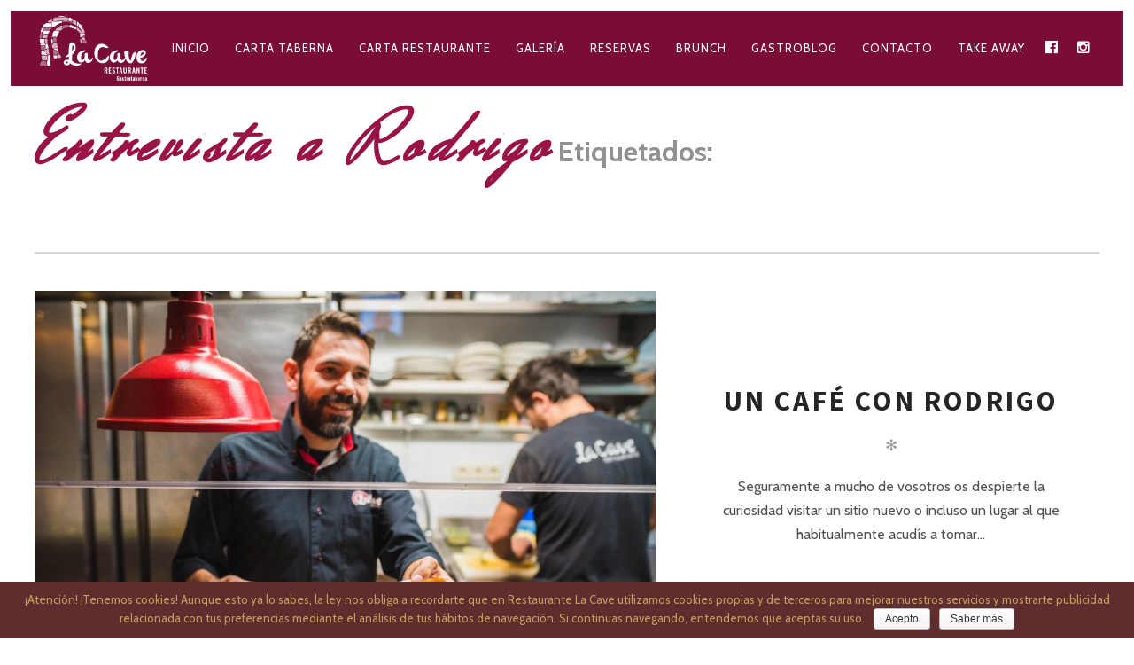

--- FILE ---
content_type: text/html; charset=UTF-8
request_url: https://www.restaurantelacave.com/tag/entrevista-a-rodrigo/
body_size: 10919
content:
<!DOCTYPE html>
<!--[if lt IE 7]>
<html class="lt-ie9 lt-ie8 lt-ie7" lang="es" itemscope itemtype="http://schema.org/WebPage"> <![endif]-->
<!--[if IE 7]>
<html class="lt-ie9 lt-ie8" lang="es" itemscope itemtype="http://schema.org/WebPage"> <![endif]-->
<!--[if IE 8]>
<html class="lt-ie9" lang="es" itemscope itemtype="http://schema.org/WebPage"> <![endif]-->
<!--[if IE 9]>
<html class="ie9" lang="es" itemscope itemtype="http://schema.org/WebPage"> <![endif]-->
<!--[if gt IE 9]><!-->
<html lang="es" itemscope itemtype="http://schema.org/WebPage"> <!--<![endif]-->
<head>
	<!-- Google tag (gtag.js) -->
<script async src="https://www.googletagmanager.com/gtag/js?id=G-YE1S2XZYBB"></script>
<script>
  window.dataLayer = window.dataLayer || [];
  function gtag(){dataLayer.push(arguments);}
  gtag('js', new Date());

  gtag('config', 'G-YE1S2XZYBB');
</script>
	<meta http-equiv="content-type" content="text/html; charset=UTF-8">
	<meta charset="UTF-8">
	<meta http-equiv="X-UA-Compatible" content="IE=edge,chrome=1">
	<meta name="HandheldFriendly" content="True">
	<meta name="apple-touch-fullscreen" content="yes"/>
	<meta name="MobileOptimized" content="320">
	<meta name="viewport" content="width=device-width, initial-scale=1, user-scalable=no">
	<meta name="mobile-web-app-capable" content="yes">
	<meta name="web-app-capable" content="yes">
	
	<meta name="facebook-domain-verification" content="sdw5el3fh6lyv0aaywcsgpy0c149ps" />

	
	<title>Entrevista a Rodrigo | La Cave</title>
	<link rel="profile" href="https://gmpg.org/xfn/11">
	<link rel="pingback" href="https://www.restaurantelacave.com/xmlrpc.php">
	<![if IE]>
	<script type='text/javascript'>
		if(/*@cc_on!@*/false)
			var isIe = 1;
	</script>
	<![endif]>
	
		<!-- Meta Tag Manager -->
		<meta name="description" content="El restaurante La Cave sirve cocina mediterránea en casco viejo de Toledo. Techos abovedados y cocina de vanguardia en un restaurante con encanto" />
		<meta name="keywords" content="restaurante, la cave, restaurantes en Toledo, restaurantes con encanto, bares de tapas, raciones" />
		<!-- / Meta Tag Manager -->
<link rel='dns-prefetch' href='//static.addtoany.com' />
<link rel='dns-prefetch' href='//ajax.googleapis.com' />
<link rel='dns-prefetch' href='//cdnjs.cloudflare.com' />
<link rel='dns-prefetch' href='//pxgcdn.com' />
<link rel='dns-prefetch' href='//maps.google.com' />
<link rel='dns-prefetch' href='//netdna.bootstrapcdn.com' />
<link rel='dns-prefetch' href='//s.w.org' />
<link rel="alternate" type="application/rss+xml" title="La Cave &raquo; Feed" href="https://www.restaurantelacave.com/feed/" />
<link rel="alternate" type="application/rss+xml" title="La Cave &raquo; RSS de los comentarios" href="https://www.restaurantelacave.com/comments/feed/" />
<link rel="alternate" type="application/rss+xml" title="La Cave &raquo; Entrevista a Rodrigo RSS de la etiqueta" href="https://www.restaurantelacave.com/tag/entrevista-a-rodrigo/feed/" />
		<script type="text/javascript">
			window._wpemojiSettings = {"baseUrl":"https:\/\/s.w.org\/images\/core\/emoji\/11\/72x72\/","ext":".png","svgUrl":"https:\/\/s.w.org\/images\/core\/emoji\/11\/svg\/","svgExt":".svg","source":{"concatemoji":"https:\/\/www.restaurantelacave.com\/wp-includes\/js\/wp-emoji-release.min.js?ver=4.9.26"}};
			!function(e,a,t){var n,r,o,i=a.createElement("canvas"),p=i.getContext&&i.getContext("2d");function s(e,t){var a=String.fromCharCode;p.clearRect(0,0,i.width,i.height),p.fillText(a.apply(this,e),0,0);e=i.toDataURL();return p.clearRect(0,0,i.width,i.height),p.fillText(a.apply(this,t),0,0),e===i.toDataURL()}function c(e){var t=a.createElement("script");t.src=e,t.defer=t.type="text/javascript",a.getElementsByTagName("head")[0].appendChild(t)}for(o=Array("flag","emoji"),t.supports={everything:!0,everythingExceptFlag:!0},r=0;r<o.length;r++)t.supports[o[r]]=function(e){if(!p||!p.fillText)return!1;switch(p.textBaseline="top",p.font="600 32px Arial",e){case"flag":return s([55356,56826,55356,56819],[55356,56826,8203,55356,56819])?!1:!s([55356,57332,56128,56423,56128,56418,56128,56421,56128,56430,56128,56423,56128,56447],[55356,57332,8203,56128,56423,8203,56128,56418,8203,56128,56421,8203,56128,56430,8203,56128,56423,8203,56128,56447]);case"emoji":return!s([55358,56760,9792,65039],[55358,56760,8203,9792,65039])}return!1}(o[r]),t.supports.everything=t.supports.everything&&t.supports[o[r]],"flag"!==o[r]&&(t.supports.everythingExceptFlag=t.supports.everythingExceptFlag&&t.supports[o[r]]);t.supports.everythingExceptFlag=t.supports.everythingExceptFlag&&!t.supports.flag,t.DOMReady=!1,t.readyCallback=function(){t.DOMReady=!0},t.supports.everything||(n=function(){t.readyCallback()},a.addEventListener?(a.addEventListener("DOMContentLoaded",n,!1),e.addEventListener("load",n,!1)):(e.attachEvent("onload",n),a.attachEvent("onreadystatechange",function(){"complete"===a.readyState&&t.readyCallback()})),(n=t.source||{}).concatemoji?c(n.concatemoji):n.wpemoji&&n.twemoji&&(c(n.twemoji),c(n.wpemoji)))}(window,document,window._wpemojiSettings);
		</script>
		<style type="text/css">
img.wp-smiley,
img.emoji {
	display: inline !important;
	border: none !important;
	box-shadow: none !important;
	height: 1em !important;
	width: 1em !important;
	margin: 0 .07em !important;
	vertical-align: -0.1em !important;
	background: none !important;
	padding: 0 !important;
}
</style>
<link rel='stylesheet' id='contact-form-7-css'  href='https://www.restaurantelacave.com/wp-content/plugins/contact-form-7/includes/css/styles.css?ver=5.0' type='text/css' media='all' />
<link rel='stylesheet' id='cookie-notice-front-css'  href='https://www.restaurantelacave.com/wp-content/plugins/cookie-notice/css/front.min.css?ver=4.9.26' type='text/css' media='all' />
<link rel='stylesheet' id='discpress-css'  href='https://www.restaurantelacave.com/wp-content/plugins/discpress/public/css/discpress-public.css?ver=1.3.1' type='text/css' media='all' />
<link rel='stylesheet' id='finalTilesGallery_stylesheet-css'  href='https://www.restaurantelacave.com/wp-content/plugins/final-tiles-grid-gallery-lite/scripts/ftg.css?ver=3.3.35' type='text/css' media='all' />
<link rel='stylesheet' id='fontawesome_stylesheet-css'  href='//netdna.bootstrapcdn.com/font-awesome/4.1.0/css/font-awesome.css?ver=4.9.26' type='text/css' media='all' />
<link rel='stylesheet' id='pc_google_analytics-frontend-css'  href='https://www.restaurantelacave.com/wp-content/plugins/pc-google-analytics/assets/css/frontend.css?ver=1.0.0' type='text/css' media='all' />
<link rel='stylesheet' id='pixlikes-plugin-styles-css'  href='https://www.restaurantelacave.com/wp-content/plugins/pixlikes/css/public.css?ver=1.0.0' type='text/css' media='all' />
<style id='pixlikes-plugin-styles-inline-css' type='text/css'>
.animate i:after {-webkit-transition: all 1000ms;-moz-transition: all 1000ms;-o-transition: all 1000ms;transition: all 1000ms; }
</style>
<link rel='stylesheet' id='rosa-main-style-css'  href='https://www.restaurantelacave.com/wp-content/themes/rosa/style.css?ver=2.1.5' type='text/css' media='all' />
<link rel='stylesheet' id='addtoany-css'  href='https://www.restaurantelacave.com/wp-content/plugins/add-to-any/addtoany.min.css?ver=1.16' type='text/css' media='all' />
<link rel='stylesheet' id='rtbs-css'  href='https://www.restaurantelacave.com/wp-content/plugins/responsive-tabs/inc/css/rtbs_style.min.css?ver=4.0.11' type='text/css' media='all' />
<script type='text/javascript'>
window.a2a_config=window.a2a_config||{};a2a_config.callbacks=[];a2a_config.overlays=[];a2a_config.templates={};a2a_localize = {
	Share: "Compartir",
	Save: "Guardar",
	Subscribe: "Suscribir",
	Email: "Correo electrónico",
	Bookmark: "Marcador",
	ShowAll: "Mostrar todo",
	ShowLess: "Mostrar menos",
	FindServices: "Encontrar servicio(s)",
	FindAnyServiceToAddTo: "Encuentra al instante cualquier servicio para añadir a",
	PoweredBy: "Funciona con",
	ShareViaEmail: "Compartir por correo electrónico",
	SubscribeViaEmail: "Suscribirse a través de correo electrónico",
	BookmarkInYourBrowser: "Añadir a marcadores de tu navegador",
	BookmarkInstructions: "Presiona «Ctrl+D» o «\u2318+D» para añadir esta página a marcadores",
	AddToYourFavorites: "Añadir a tus favoritos",
	SendFromWebOrProgram: "Enviar desde cualquier dirección o programa de correo electrónico ",
	EmailProgram: "Programa de correo electrónico",
	More: "Más&#8230;",
	ThanksForSharing: "¡Gracias por compartir!",
	ThanksForFollowing: "¡Gracias por seguirnos!"
};
</script>
<script type='text/javascript' defer src='https://static.addtoany.com/menu/page.js'></script>
<script type='text/javascript' src='https://www.restaurantelacave.com/wp-includes/js/jquery/jquery.js?ver=1.12.4'></script>
<script type='text/javascript' src='https://www.restaurantelacave.com/wp-includes/js/jquery/jquery-migrate.min.js?ver=1.4.1'></script>
<script type='text/javascript' defer src='https://www.restaurantelacave.com/wp-content/plugins/add-to-any/addtoany.min.js?ver=1.1'></script>
<script type='text/javascript'>
/* <![CDATA[ */
var cnArgs = {"ajaxurl":"https:\/\/www.restaurantelacave.com\/wp-admin\/admin-ajax.php","hideEffect":"fade","onScroll":"no","onScrollOffset":"100","cookieName":"cookie_notice_accepted","cookieValue":"TRUE","cookieTime":"2592000","cookiePath":"\/","cookieDomain":"","redirection":"","cache":""};
/* ]]> */
</script>
<script type='text/javascript' src='https://www.restaurantelacave.com/wp-content/plugins/cookie-notice/js/front.min.js?ver=1.2.41'></script>
<script type='text/javascript' src='https://www.restaurantelacave.com/wp-content/plugins/pc-google-analytics/assets/js/frontend.min.js?ver=1.0.0'></script>
<script type='text/javascript' src='https://www.restaurantelacave.com/wp-content/themes/rosa/assets/js/vendor/modernizr.min.js?ver=3.3.1'></script>
<script type='text/javascript' src='//ajax.googleapis.com/ajax/libs/webfont/1.6.16/webfont.js?ver=4.9.26'></script>
<script type='text/javascript' src='//cdnjs.cloudflare.com/ajax/libs/gsap/1.18.5/TweenMax.min.js?ver=4.9.26'></script>
<script type='text/javascript' src='//cdnjs.cloudflare.com/ajax/libs/gsap/1.18.5/easing/EasePack.min.js?ver=4.9.26'></script>
<script type='text/javascript' src='//cdnjs.cloudflare.com/ajax/libs/gsap/1.18.5/plugins/ScrollToPlugin.min.js?ver=4.9.26'></script>
<script type='text/javascript' src='//pxgcdn.com/js/rs/9.5.7/index.js?ver=4.9.26'></script>
<script type='text/javascript' src='https://www.restaurantelacave.com/wp-content/plugins/responsive-tabs/inc/js/rtbs.min.js?ver=4.0.11'></script>
<link rel='https://api.w.org/' href='https://www.restaurantelacave.com/wp-json/' />
<link rel="EditURI" type="application/rsd+xml" title="RSD" href="https://www.restaurantelacave.com/xmlrpc.php?rsd" />
<link rel="wlwmanifest" type="application/wlwmanifest+xml" href="https://www.restaurantelacave.com/wp-includes/wlwmanifest.xml" /> 
<meta name="generator" content="WordPress 4.9.26" />
			<script type="text/javascript">
				if (typeof WebFont !== 'undefined') {					WebFont.load({
						google: {families: ['Source Sans Pro:200,200italic,300,300italic,regular,italic,600,600italic,700,700italic,900,900italic:latin-ext','Herr Von Muellerhoff:regular:latin-ext','Cabin:regular:latin','Cabin:regular,italic,500,500italic,600,600italic,700,700italic:latin']},
						classes: false,
						events: false
					});
				} else {
					var tk = document.createElement('script');
					tk.src = '//ajax.googleapis.com/ajax/libs/webfont/1/webfont.js';
					tk.type = 'text/javascript';

					tk.onload = tk.onreadystatechange = function () {
						WebFont.load({
							google: {families: ['Source Sans Pro:200,200italic,300,300italic,regular,italic,600,600italic,700,700italic,900,900italic:latin-ext','Herr Von Muellerhoff:regular:latin-ext','Cabin:regular:latin','Cabin:regular,italic,500,500italic,600,600italic,700,700italic:latin']},
							classes: false,
							events: false
						});
					};

					var s = document.getElementsByTagName('script')[0];
					s.parentNode.insertBefore(tk, s);
				}
			</script>
				<style id="customify_typography_output_style">
			h1, h2, h3, h4, h5, h6, hgroup, h1 a, h2 a, h3 a, h4 a, h5 a, h6 a,
									blockquote, .tabs__nav, .popular-posts__time, .pagination li a, .pagination li span {
 font-family: Source Sans Pro;
}
.headline__secondary {
 font-family: Herr Von Muellerhoff;
font-weight: normal;
}
.navigation a {
 font-family: Cabin;
font-weight: normal;
}
html, .wp-caption-text, .small-link,	.post-nav-link__label, .author__social-link,
									.comment__links, .score__desc {
 font-family: Cabin;
}
		</style>
		<script>
		(function(i,s,o,g,r,a,m){i['GoogleAnalyticsObject']=r;i[r]=i[r]||function(){
		(i[r].q=i[r].q||[]).push(arguments)},i[r].l=1*new Date();a=s.createElement(o),
		m=s.getElementsByTagName(o)[0];a.async=1;a.src=g;m.parentNode.insertBefore(a,m)
		})(window,document,'script','//www.google-analytics.com/analytics.js','ga');
		
		ga('create', 'UA-88437654-1', 'auto');
		ga('send', 'pageview');
		
		</script>
<!-- <meta name="NextGEN" version="3.1.0" /> -->
<link rel="icon" href="https://www.restaurantelacave.com/wp-content/uploads/2021/02/cropped-favicon-1-32x32.png" sizes="32x32" />
<link rel="icon" href="https://www.restaurantelacave.com/wp-content/uploads/2021/02/cropped-favicon-1-192x192.png" sizes="192x192" />
<link rel="apple-touch-icon-precomposed" href="https://www.restaurantelacave.com/wp-content/uploads/2021/02/cropped-favicon-1-180x180.png" />
<meta name="msapplication-TileImage" content="https://www.restaurantelacave.com/wp-content/uploads/2021/02/cropped-favicon-1-270x270.png" />
		<style id="customify_output_style">
		
.site-title--image img { max-height: 75px; }
.site-logo { font-size: 75px; }
.container, .search__container, .site-header__container, .header--sticky .site-header__container { max-width: 1250px; }
.site-footer.border-waves:before, .border-waves-top.border-waves-top--dark:before{
		background-image: url("data:image/svg+xml;utf8,<svg version='1.1' xmlns='http://www.w3.org/2000/svg' xmlns:xlink='http://www.w3.org/1999/xlink' x='0px' y='0px' viewBox='0 0 19 14' width='19' height='14' enable-background='new 0 0 19 14' xml:space='preserve' preserveAspectRatio='none slice'><g><path fill='#121212' d='M0,0c4,0,6.5,5.9,9.5,5.9S15,0,19,0v7H0V0z'/><path fill='#121212' d='M19,14c-4,0-6.5-5.9-9.5-5.9S4,14,0,14l0-7h19V14z'/></g></svg>");}
.headline__secondary { margin-bottom: -45px; }
.headline__secondary .first-letter { top: 9px; }
.navigation a { font-size: 13px; }
.navigation a { letter-spacing: 1px; }
.nav--main > .menu-item > a { text-transform: uppercase; }
.nav--main > .menu-item > a { text-decoration: none; }
body { font-size: 16px; }
body { line-height: 1.7; }
a, a:hover, .nav--main a:hover, .headroom--not-top .nav--main a:hover, .headline__secondary, .separator--line-flower,
.tabs__nav a.current, .tabs__nav a:hover, .btn.btn--text, .btn--text.comments_add-comment, .headroom--not-top .nav.nav--items-social a:hover:before,
.comments_add-comment.read-more-button, .form-submit .btn--text#comment-submit,
.form-submit #comment-submit.read-more-button, .btn--text.wpcf7-form-control.wpcf7-submit,
.wpcf7-form-control.wpcf7-submit.read-more-button, .btn--text.otreservations-submit,
.otreservations-submit.read-more-button, .widget_tag_cloud a.btn--text, .widget_tag_cloud a.read-more-button, .btn.read-more-button,
a:hover > .pixcode--icon, .widget a:hover, blockquote, .meta-list a.btn:hover,
.meta-list a.comments_add-comment:hover, .meta-list .form-submit a#comment-submit:hover,
.form-submit .meta-list a#comment-submit:hover, .meta-list a.wpcf7-form-control.wpcf7-submit:hover,
.meta-list a.otreservations-submit:hover, .meta-list .widget_tag_cloud a:hover, .widget_tag_cloud .meta-list a:hover, .btn.btn--text:hover,
.article__content a:not([class]), .article__content a:hover:not([class]):hover,
.article__header .article__headline .headline__description .star, .read-more-button, .read-more-button:hover, .shop-categories a.active,
body.woocommerce ul.products li.product .product__button, body.woocommerce ul.products li.product .added_to_cart,
body.woocommerce ul.products li.product a.added_to_cart, body.woocommerce ul.products li.product .price ins,
.single-product .entry-summary .price span, body.woocommerce .star-rating span:before, .comment-reply-link,
.nav.nav--items-social a:hover:before, .sidebar--main .widget [class*="social"] > ul a:hover:before, .widget [class*='social'] > ul a:hover:before,
.site-footer .separator--flower,
.woocommerce-account .woocommerce-MyAccount-navigation li a:hover,
.woocommerce-account .woocommerce-MyAccount-navigation li.is-active a { color: #c59d5f; }
.btn--primary, .shop-menu-item .shop-items-number, .comments_add-comment, .form-submit #comment-submit, .btn:hover, .wpcf7-form-control.wpcf7-submit:hover,
.pagination li a:hover, form.shipping_calculator button.button:hover, .otreservations-submit:hover, .pixcode--icon.square:hover, .pixcode--icon.circle:hover,
.sidebar--footer__accent, .copyright-area.copyright-area__accent, .menu-list__item-highlight-title,
.promo-box__container { background-color: #c59d5f; }
body.woocommerce button.button.alt:hover, body.woocommerce-page #respond input#submit:hover,
body.woocommerce div.woocommerce-message .button:hover, td.actions input.button:hover, body.woocommerce-page input.button:hover,
body.woocommerce-page input.button.alt:hover, a:hover > .pixcode--icon.circle, a:hover > .pixcode--icon.square { background: #c59d5f; }
.tabs__nav a.current, .tabs__nav a:hover, .btn.btn--text, .btn--text.comments_add-comment, .comments_add-comment.read-more-button,
.form-submit .btn--text#comment-submit, .form-submit #comment-submit.read-more-button,
.btn--text.wpcf7-form-control.wpcf7-submit, .wpcf7-form-control.wpcf7-submit.read-more-button,
.btn--text.otreservations-submit, .otreservations-submit, .read-more-button,
.widget_tag_cloud a.btn--text, .widget_tag_cloud a.read-more-button, .btn.read-more-button, blockquote, .article__content a:not([class]), .shop-categories a.active,
body.woocommerce ul.products li.product .product__button, body.woocommerce ul.products li.product .added_to_cart, .menu-list__item-highlight-wrapper:before,
.woocommerce-account .woocommerce-MyAccount-navigation li a:hover,
.woocommerce-account .woocommerce-MyAccount-navigation li.is-active a { border-color: #c59d5f; }
select:focus, textarea:focus, input[type="text"]:focus,
input[type="password"]:focus, input[type="datetime"]:focus,
input[type="datetime-local"]:focus, input[type="date"]:focus,
input[type="month"]:focus, input[type="time"]:focus, input[type="week"]:focus,
input[type="number"]:focus, input[type="email"]:focus, input[type="url"]:focus,
input[type="search"]:focus, input[type="tel"]:focus, input[type="color"]:focus, .form-control:focus { outline-color: #c59d5f; }
.copyright-area.copyright-area__accent svg path { fill: #c59d5f; }
body, .up-link { color: #515150; }
.up-link:before { border-color: #515150; }
h1, h2, h3, h4, h5, h6, h1 a, h2 a, h3 a, h4 a, h5 a, h6 a, .article-archive .article__title a, .article-archive .article__title a:hover { color: #262526; }
.nav--main a,
.headroom--not-top .nav--main a,
.nav.nav--items-social a:before,
.headroom--not-top .nav.nav--items-social a:before { color: #ffffff; }
.article__header .article__headline .headline__primary,
.article__header .article__headline .headline__description * { color: #ffffff; }
.site-header, .site-header.headroom--not-top, .sub-menu, .headroom--not-top .sub-menu { background-color: #790d37; }
.site-header, .site-header.headroom--not-top {background-image: none;}
.page .article__content, .up-link, html, .menu-list__item-title .item_title, .menu-list__item-price, .desc__content { background-color: #ffffff; }
.page .article__content, html {background-image: none;}
@media  screen and (min-width: 900px) { .site-header { padding-top: 5px; }
.nav--main > .menu-item > a { padding-left: 12px; }
body .covers .article__parallax { left: 12px; }
 }
@media screen and (min-width: 900px)  { .site-header { padding-bottom: 5px; }
.nav--main > .menu-item > a { padding-right: 12px; }
 }
@media  screen and (min-width: 900px)  { #page { margin-top: 5px; }
.article__header + .article--page{
		margin-top: -12px;
}
 }
@media  screen and (min-width : 900px) { #page { top: 5px; }
 }
@media screen and (min-width: 900px) { body > .page, .site-header, .site-footer { border-width: 12px; }
 }
@media   screen and (min-width: 900px) { body .covers .article__parallax { right: 12px; }
 }
@media screen and (min-width : 900px) { body .covers { margin-left: 12px; }
 }
@media  only screen and (min-width: 900px) { .page .type-page .article__content { padding-top: 78px; }
.sidebar--main { width: 300px; }
 }
@media only screen and (min-width: 900px)  { .page .type-page .article__content { padding-bottom: 78px; }
.page-content.has-sidebar:after { right: 300px; }
 }
@media only screen and (min-width : 900px) { .page-content.has-sidebar .page-content__wrapper { margin-right: 300px; }
 }
@media  only screen and (min-width : 900px) { .page-content.has-sidebar{
		margin-right: -300px;
}
 }

		</style>		<style type="text/css" id="wp-custom-css">
			/*
 * Welcome to the Custom CSS Editor
 *
 * CSS (Cascading Style Sheets) is a language that helps
 * the browser render your website. You may remove these
 * lines and get started with your own customizations.
 *
 * The generated code will be placed after the theme
 * stylesheets, which means that your rules can take
 * precedence and override the theme CSS rules. Just
 * write here what you want to change, you don't need
 * to copy all your theme's stylesheet content.
 *
 * Getting started with CSS (tutorial):
 * http://bit.ly/css-getting-started
 */

/* An example of a Custom CSS Snippet */

@font-face {
    font-family: 'courgetteregular';
    src: url('fuentes/courgette-regular-webfont.woff2') format('woff2'),
         url('fuentes/courgette-regular-webfont.woff') format('woff');
    font-weight: normal;
    font-style: normal;

}


.sidebar--footer { padding: 0px; }

.page .article__content { padding: 0px; }

.grid, .comment-form, .otw-wrapper { 
    margin-bottom: 70px;
    
}
    
.map__marker {
    background: #991347;
    padding: 5px;
}

.map__marker:after { border-top-color: #991347; }

.flexbox__item .headline__secondary { color: #fff;}

.pixcode .headline__secondary { color: #991347;}

.btn.btn--text { 
    color: #991347;
    border-color: #991347;
    
}
.page .type-page .article__content {
    padding-bottom: 0px;
}
.final-tiles-gallery {
    clear: both;
    padding-bottom: 90px;
}
div.wpcf7 {
    margin-left: 20px;
}

.dorado {color: #c59d5f;}

.menu-list__title {
    text-align: left;
    color: #991347;
}
.headline__innovo{ 
    position: relative;
    font-family: Georgia, serif !important;
    font-size: 55px;
    font-weight: normal;
    letter-spacing: 0;
    text-transform: none;
    padding: 0 72px;
    margin: 0 -72px;
    color: #991347;
}
.addtoany_share_save_container {
    margin: 0px;
    float: right;
}
.archive__title {
    font-family: Herr Von Muellerhoff;
    font-weight: bold;
    text-transform: none;
    font-size: 80px;
    color: #991347;
}
h1.article__title{
    font-family: Herr Von Muellerhoff;
    font-weight: bold;
    text-transform: none;
    font-size: 60px;
    color: #991347;
}

.tipografia {
    font-family:Bookman Old Style Italic;
    font-size:20px;
    
}
#miparrafo {
    margin-bottom: 0px;
}
.rtbs>.rtbs_content{
	background-color:transparent !important;
}
.ngg-gallery-thumbnail{
	border: 1px solid #f3f3f3 !important;
}
.page-id-2031 .article__content a:not([class]){
	border-color:transparent !important;
}
/* Cartas qr quitar header y footer*/
#post-2063-title, .page-id-2063 .site-header, .page-id-2063 .site-footer, #post-2070-title, .page-id-2070 .site-header, .page-id-2070 .site-footer, #post-2133-title, .page-id-2133 .site-header, .page-id-2133 .site-footer,
#post-2142-title, .page-id-2142 .site-header, .page-id-2142 .site-footer,
#post-2176-title, .page-id-2176 .site-header, .page-id-2176 .site-footer{
	display:none !important;
}
/* Que el precio si ocupa mas se vea en una linea */
.menu-list__item-price{
	max-width:100% !important;
}
/* Quitar de la página de carta taberna la carta restaurante */
.page-id-69 #post-392-title, .page-id-69 #post-392{
	display:none !important;
}
.menu-list__item h4{
	text-transform:none !important;
}
.page-id-2176 .menu-list__item, .page-id-2142 .menu-list__item/*, .page-id-2063 .menu-list__item, .page-id-2133 .menu-list__item*/{
    position: relative;
    margin-bottom: 30px;
    vertical-align: middle;
    display: inline-block !important;
    width: 49% !important;
}
.page-id-2176 .menu-list__item-title, .page-id-2142 .menu-list__item-title, .page-id-2063 .menu-list__item-title , .page-id-2133 .menu-list__item-title{
    padding-right: 0px !important;
}
/* Posicion del precio para que aparezca debajo del texto y se vea siempre */
.page-id-2142 .menu-list__item-price, .page-id-2176 .menu-list__item-price, .page-id-2063 .menu-list__item-price , .page-id-2133 .menu-list__item-price{
	position: relative !important;
}
.page-id-2133 .page .article__content,  .page-id-2063 .page .article__content, .page-id-2176 .page .article__content, .page-id-2142 .page .article__content{
background-image: url("https://www.restaurantelacave.com/wp-content/uploads/2021/03/fondolacave.png") !important;
}
.platoslacave .su-spoiler-title{
	    background-color: #750101 !important;
    color: white;
	font-size:20px !important;
}
.post-2133, #post-2063, #post-2176, #post-2142{
	padding-top:20px !important;
}
.icoaler{
	width:35px !important;
	height:35px !important;
	margin-right:3px !important;
}
.page-id-2063 .menu-list__item-price::after {
	display:block;
  content: "_______________________________";
}
.page-id-2133 .menu-list__item-price::after {
	display:block;
  content: "_______________________________";
}
.leyendaalergenos .imagenale{
	width:60px;
}

.ifrcon {
  position: relative;
  width: 100%;
  overflow: hidden;
  padding-top: 100%; /* 1:1 Aspect Ratio */
}

.responsive-iframe {
  position: absolute;
  top: 0;
  left: 0;
  bottom: 0;
  right: 0;
  width: 100%;
  height: 100%;
  border: none;
}
.titudesayunos{
	    border-bottom: solid 1px #6b0202 !important;
    font-size: 27px !important;
    color: #6b0202 !important;
}
.titubrunch{
	margin-bottom:18px !important;
	display: inline-block;
}
.titubrunch2{
	margin-top:18px !important;
	display: inline-block;
}
#lacave-reservas{
	height:600px !important;
}
p.menu-list__item-desc {
    font-style: italic !important;
}


		</style>
	<script type="text/javascript">
;(function($){
                                            
})(jQuery);
</script>
</head>

<body class="archive tag tag-entrevista-a-rodrigo tag-157 header--sticky nav-scroll-hide" data-smoothscrolling data-color="#c59d5f" >
<!--[if lt IE 7]>
<p class="chromeframe">You are using an <strong>outdated</strong> browser. Please <a href="http://browsehappy.com/">upgrade
	your browser</a> or <a href="http://www.google.com/chromeframe/?redirect=true">activate Google Chrome Frame</a> to
	improve your experience.</p>
<![endif]-->
<div id="page" class="page">
	<div class="site-header  header--inversed  js-header">
		<div class="container">
			<div class="flexbox">
				<div class="flexbox__item">
					<button class="nav-trigger  js-nav-trigger">
						<span class="nav-icon icon--lines"></span>
					</button>
				</div>
				<div class="flexbox__item  branding-container">
					<div class="site-header__branding">
			<h1 class="site-title site-title--image">
			<a class="site-logo  site-logo--image" href="https://www.restaurantelacave.com" title="La Cave" rel="home">
				<img class="site-logo-img--light" src="https://www.restaurantelacave.com/wp-content/uploads/2021/02/logo-cave-200-optimo2.png" rel="logo" alt="La Cave"/>
									<img class="site-logo-img--dark" src="https://www.restaurantelacave.com/wp-content/uploads/2021/02/logo-cave-200-optimo3.png" rel="logo" alt="La Cave"/>
							</a>
		</h1>
	</div>				</div>
				<div class="flexbox__item">
										<nav class="navigation  navigation--main" id="js-navigation--main">
						<h2 class="accessibility">Navegación Primaria</h2>

						<ul id="menu-main-menu" class="nav  nav--main  nav--items-menu"><li id="menu-item-521" class="menu-item menu-item-type-post_type menu-item-object-page menu-item-home menu-item-521"><a href="https://www.restaurantelacave.com/">Inicio</a></li>
<li id="menu-item-522" class="menu-item menu-item-type-post_type menu-item-object-page menu-item-522"><a href="https://www.restaurantelacave.com/carta-la-cave/">Carta Taberna</a></li>
<li id="menu-item-2234" class="menu-item menu-item-type-post_type menu-item-object-page menu-item-2234"><a href="https://www.restaurantelacave.com/carta-la-cave/carta-restaurante/">Carta restaurante</a></li>
<li id="menu-item-1252" class="menu-item menu-item-type-post_type menu-item-object-page menu-item-1252"><a href="https://www.restaurantelacave.com/galeria/">Galería</a></li>
<li id="menu-item-613" class="menu-item menu-item-type-post_type menu-item-object-page menu-item-613"><a href="https://www.restaurantelacave.com/reserva-online/">Reservas</a></li>
<li id="menu-item-3286" class="menu-item menu-item-type-post_type menu-item-object-page menu-item-3286"><a href="https://www.restaurantelacave.com/reserva-brunch/">Brunch</a></li>
<li id="menu-item-616" class="menu-item menu-item-type-post_type menu-item-object-page current_page_parent menu-item-616"><a href="https://www.restaurantelacave.com/noticias-la-cave/">GastroBlog</a></li>
<li id="menu-item-523" class="menu-item menu-item-type-post_type menu-item-object-page menu-item-523"><a href="https://www.restaurantelacave.com/contacto/">Contacto</a></li>
<li id="menu-item-2050" class="menu-item menu-item-type-post_type menu-item-object-page menu-item-2050"><a href="https://www.restaurantelacave.com/take-away/">Take away</a></li>
</ul><ul id="menu-socialmenu" class="nav--main  nav--items-social  nav"><li id="menu-item-938" class="menu-item menu-item-type-custom menu-item-object-custom menu-item-938"><a target="_blank" href="https://www.facebook.com/lacavetoledo/">Facebook</a></li>
<li id="menu-item-940" class="menu-item menu-item-type-custom menu-item-object-custom menu-item-940"><a target="_blank" href="https://www.instagram.com/lacavetoledo/">Instagram</a></li>
</ul>					</nav>
					<div class="nav-overlay"></div>
				</div>
			</div><!-- .flexbox -->
		</div><!-- .container -->
	</div><!-- .site-header -->
	<section class="container  container--archive">
		<div class="page-content  archive">

						<div class="heading headin--main">
				<h1 class="archive__title">Entrevista a Rodrigo</h1>
				<span class="archive__side-title beta">Etiquetados:</span>
			</div>
			<hr class="separator"/>
		
			
<article class="article article--archive has-thumbnail post-1891 post type-post status-publish format-standard has-post-thumbnail hentry category-gastroadictos category-restaurante-la-cave tag-entrevista tag-entrevista-a-rodrigo tag-vivencias">

    
		    <div class="article__featured-image">
			    <a href="https://www.restaurantelacave.com/un-cafe-con-rodrigo/"><img src="https://www.restaurantelacave.com/wp-content/uploads/2019/05/restaurante-la-cave-47-900x601.jpg" alt="Un café con Rodrigo"/></a>
		    </div>

	    
	<div class="article__body">

		
		<header>

			
			<h2 class="article__title"><a href="https://www.restaurantelacave.com/un-cafe-con-rodrigo/" rel="bookmark">Un café con Rodrigo</a></h2>
			<div class="separator separator--flower">&#10043;</div>
		</header>

		<section class="article__content">
			<p>Seguramente a mucho de vosotros os despierte la curiosidad visitar un sitio nuevo o incluso un lugar al que habitualmente acudís a tomar...</p>		</section>

					<a href="https://www.restaurantelacave.com/un-cafe-con-rodrigo/" class="read-more-button">Leer más</a>
		
	</div><!-- .article__body -->
</article>
		<nav class="nav nav--banner pagination" role="navigation">
			<h2 class="screen-reader-text">Posts navigation</h2>
			<div class="nav-links"><span class="prev page-numbers  disabled">Prev</span><span class="next page-numbers  disabled">Next</span></div>
		</nav>
		</div><!-- .page-content.archive -->
	</section><!-- .container.container--archive -->


	<footer class="site-footer ">
		<aside class="sidebar  sidebar--footer sidebar--footer__dark">
			<div class="container">
							</div>
		</aside>
		<!-- .sidebar.sidebar- -footer -->
		<div class="copyright-area copyright-area__dark">
			<svg class="blurp--bottom" width="192" height="61" version="1.1" id="Layer_1" xmlns="http://www.w3.org/2000/svg" xmlns:xlink="http://www.w3.org/1999/xlink" x="0px" y="0px" viewBox="0 0 160.7 61.5" enable-background="new 0 0 160.7 61.5" xml:space="preserve"><path fill="#FFFFFF" d="M80.3,61.5c0,0,22.1-2.7,43.1-5.4s41-5.4,36.6-5.4c-21.7,0-34.1-12.7-44.9-25.4S95.3,0,80.3,0c-15,0-24.1,12.7-34.9,25.4S22.3,50.8,0.6,50.8c-4.3,0-6.5,0,3.5,1.3S36.2,56.1,80.3,61.5z"/></svg>
			<div class="btn--top">
				<a href="#" class="btn--top_text">
					<span class="btn__arrow btn__arrow--top"></span>
					<span class="btn__arrow btn__arrow--bottom"></span>
				</a>
			</div>
			<div class="container">
				<div class="footer-container">
											<div class="copyright-text">
							<a href="https://es.restaurantguru.com/La-Cave-Toledo-Castile-La-Mancha" target="_blank"><img src="https://www.restaurantelacave.com/wp-content/uploads/2019/12/la-cave-recomendado.png" width="120"></a><br><br>
<span class="dorado">© Rte. La Cave 2016 </span>  •  Callejón del Lucio 3, Toledo   •   Tel: <a href="tel:925212362">925 212 362</a>  •   Desarrollado por <a href="http://www.innovocomunicacion.com" target="_blank">Innovo Comunicación</a><br><img src="https://www.restaurantelacave.com/wp-content/uploads/2021/11/subvencion-la-cave.png">						</div>
					<nav class="navigation  navigation--footer"><ul id="menu-footer-menu" class="nav--footer  nav"><li id="menu-item-626" class="menu-item menu-item-type-post_type menu-item-object-page menu-item-626"><a href="https://www.restaurantelacave.com/aviso-legal/">Aviso legal</a></li>
<li id="menu-item-526" class="menu-item menu-item-type-post_type menu-item-object-page menu-item-526"><a href="https://www.restaurantelacave.com/politica-privacidad-proteccion-datos/">Política de privacidad y protección de datos</a></li>
<li id="menu-item-627" class="menu-item menu-item-type-post_type menu-item-object-page menu-item-627"><a href="https://www.restaurantelacave.com/politica-cookies/">Política de Cookies</a></li>
</ul></nav>				</div>
			</div>
		</div>
		<!-- .copyright-area -->
	</footer><!-- .site--footer -->


<div class="covers"></div>
</div><!-- #page -->

<!-- ngg_resource_manager_marker --><script type='text/javascript'>
/* <![CDATA[ */
var wpcf7 = {"apiSettings":{"root":"https:\/\/www.restaurantelacave.com\/wp-json\/contact-form-7\/v1","namespace":"contact-form-7\/v1"},"recaptcha":{"messages":{"empty":"Por favor, prueba que no eres un robot."}}};
/* ]]> */
</script>
<script type='text/javascript' src='https://www.restaurantelacave.com/wp-content/plugins/contact-form-7/includes/js/scripts.js?ver=5.0'></script>
<script type='text/javascript' src='https://www.restaurantelacave.com/wp-content/plugins/final-tiles-grid-gallery-lite/scripts/jquery.finalTilesGallery.js?ver=3.3.35'></script>
<script type='text/javascript'>
/* <![CDATA[ */
var locals = {"ajax_url":"https:\/\/www.restaurantelacave.com\/wp-admin\/admin-ajax.php","ajax_nounce":"e097f2ac45","load_likes_with_ajax":"","already_voted_msg":"You already voted!","like_on_action":"click","hover_time":"1000","free_votes":""};
/* ]]> */
</script>
<script type='text/javascript' src='https://www.restaurantelacave.com/wp-content/plugins/pixlikes/js/public.js?ver=1.0.0'></script>
<script type='text/javascript' src='https://www.restaurantelacave.com/wp-content/themes/rosa/assets/js/plugins.js?ver=2.1.5'></script>
<script type='text/javascript'>
/* <![CDATA[ */
var ajaxurl = "https:\/\/www.restaurantelacave.com\/wp-admin\/admin-ajax.php";
var theme_name = "rosa";
var objectl10n = {"tPrev":"Anterior (tecla de flecha izquierda)","tNext":"Siguiente (tecla de flecha a la derecha)","tCounter":"de","infscrLoadingText":"","infscrReachedEnd":""};
/* ]]> */
</script>
<script type='text/javascript' src='https://www.restaurantelacave.com/wp-content/themes/rosa/assets/js/main.js?ver=2.1.5'></script>
<script type='text/javascript' src='//maps.google.com/maps/api/js?language=en&key=AIzaSyDTa3tkx1FqdKavp7crFHyI6_8urBUiKpA'></script>
<script type='text/javascript' src='https://www.restaurantelacave.com/wp-includes/js/wp-embed.min.js?ver=4.9.26'></script>
<script type="text/javascript">
;(function($){
                                            
})(jQuery);
</script>

			<div id="cookie-notice" role="banner" class="cn-bottom wp-default" style="color: #c59d5f; background-color: #5f2d2e;"><div class="cookie-notice-container"><span id="cn-notice-text">¡Atención! ¡Tenemos cookies! Aunque esto ya lo sabes, la ley nos obliga a recordarte que en Restaurante La Cave utilizamos cookies propias y de terceros para mejorar nuestros servicios y mostrarte publicidad relacionada con tus preferencias mediante el análisis de tus hábitos de navegación. Si continuas navegando, entendemos que aceptas su uso.</span><a href="#" id="cn-accept-cookie" data-cookie-set="accept" class="cn-set-cookie button wp-default">Acepto</a><a href="https://www.restaurantelacave.com/politica-cookies/" target="_blank" id="cn-more-info" class="cn-more-info button wp-default">Saber más</a>
				</div>
			</div></body>
</html>

--- FILE ---
content_type: text/plain
request_url: https://www.google-analytics.com/j/collect?v=1&_v=j102&a=1086260146&t=pageview&_s=1&dl=https%3A%2F%2Fwww.restaurantelacave.com%2Ftag%2Fentrevista-a-rodrigo%2F&ul=en-us%40posix&dt=Entrevista%20a%20Rodrigo%20%7C%20La%20Cave&sr=1280x720&vp=1280x720&_u=IADAAEABAAAAACAAI~&jid=1995189348&gjid=1173870055&cid=757385885.1769934290&tid=UA-88437654-1&_gid=82206294.1769934291&_r=1&_slc=1&z=52449814
body_size: -575
content:
2,cG-VTTB5Y960B